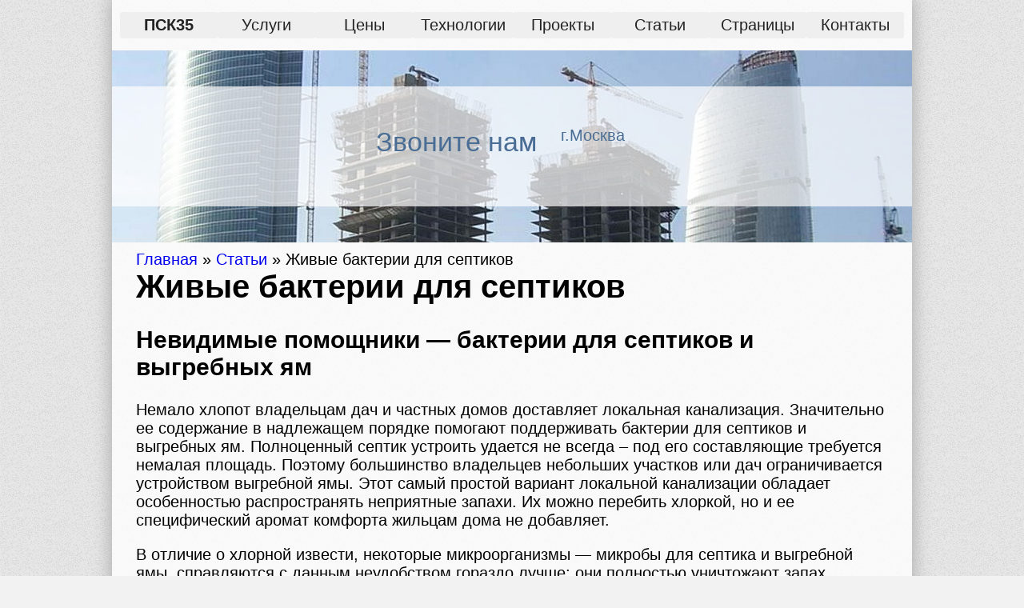

--- FILE ---
content_type: text/html; charset=utf-8
request_url: https://psk35.ru/stati/zhivye-bakterii-dlya-septikov.html
body_size: 23810
content:
<!DOCTYPE html>
<html lang="ru">

<head>
    <meta charset="utf-8">
    <meta name="viewport" content="width=device-width, initial-scale=1, shrink-to-fit=no">
    <title>Живые бактерии для септиков, статья | ПСК35</title>

    <meta name="description" content="Живые бактерии для септиков">
    <meta name="keywords" content="бактерии,септиков,живые">

    <link rel="stylesheet" href="/assets/css/style.css">
    <link rel="icon" href="/favicon.ico" type="image/x-icon">

    
    <link rel="canonical" href="https://psk35.ru/stati/zhivye-bakterii-dlya-septikov.html"/>



</head>

<body>

<main>
    <div class="main_content">
        <header class="header">
    <div id="menu">
        <a class="button" href="/">
            <h1>ПСК35</h1></a>
        <a class="button" href="/uslugi.html">Услуги</a>
        <a class="button" href="/price.html">Цены</a>
        <a class="button" href="/technology.html">Технологии</a>
        <a class="button" href="/realizovannyie-proektyi.html">Проекты</a>
        <a class="button" href="/stati">Статьи</a>
        <a class="button" href="/pages">Страницы</a>
        <a class="button" href="/contact.html">Контакты</a>


    </div>

    <div class="header_img">
        <div class="white_background">
            <div id="logo">
                <a href="/">
                </a>
            </div>

            <div id="header_contact">
                <div id="call">
                    <div>
                    </div>

                    <div>
                        <span>Звоните нам</span>
                    </div>
                  

                </div>
                <div id="address">
                    <div id="adr_img">
                    </div>
                    <div id="adr_text">г.Москва</div>
                </div>

                <div id="share_down">
                    <!--TODO share buttons ??-->
                </div>
            </div>
        </div>
    </div>

</header>
        



<style>
    .banner {
        margin: 20px 0;
        padding: 15px;
        border-radius: 8px;
        display: flex;
        align-items: center;
        color: #fff;
        flex-direction: column;
        text-align: center;
    }

    .banner .head-flex {
        display: flex;
        flex-wrap: wrap;
        gap: 10px;
        align-items: flex-end;
    }

    .banner img {
        width: 70px;
        height: 70px;
        margin-bottom: 10px;
    }

    .banner a {
        color: #006cff;
        background-color: white;
        text-decoration: none;
        font-weight: bold;
        border: 1px solid #d6d7ff;
        padding: 10px 30px;
        border-radius: 5px;
        box-shadow: 0 10px 10px -7px black;
    }

    .banner5 {
        background-color: #F39C12;
        padding: 30px;
    }

    .banner7 {
        background-color: #3498DB;
        border: 2px solid #fff;
        border-radius: 10px;
    }
</style>

<div class="posts content">
    <div class="inner_content">
        <div class="breadcrumb">
            <a href="/" title="">Главная</a>
            <span>»</span>
            <a title="Статьи" href="/stati">Статьи</a>
            <span>»</span>
            <span>Живые бактерии для септиков</span>
        </div>




        <h1>Живые бактерии для септиков</h1>

        <div id="yandex_rtb_R-A-6839050-1"></div>

        <article>
            <h2>Невидимые помощники — бактерии для септиков и выгребных ям</h2>
<p>Немало хлопот владельцам дач и частных домов доставляет локальная канализация. Значительно ее содержание в надлежащем порядке помогают поддерживать бактерии для септиков и выгребных ям. Полноценный септик устроить удается не всегда – под его составляющие требуется немалая площадь. Поэтому большинство владельцев небольших участков или дач ограничивается устройством выгребной ямы. Этот самый простой вариант локальной канализации обладает особенностью распространять неприятные запахи. Их можно перебить хлоркой, но и ее специфический аромат комфорта жильцам дома не добавляет.</p><p>В отличие о хлорной извести, некоторые микроорганизмы — микробы для септика и выгребной ямы, справляются с данным неудобством гораздо лучше: они полностью уничтожают запах фекалий.</p>
<h3>Как работают бактерии</h3>
<p>В септиках и выгребных ямах всегда присутствуют живые микроорганизмы, под воздействием которых происходит разложение отходов. Однако этот процесс протекает настолько медленно, что эффект от их деятельности ждать приходится достаточно долгое время. Дополнительно внесенные микробы для выгребной ямы во много раз увеличивают скорость очистки.</p><p>Живые бактерии для канализации выращиваются в специальных лабораториях. Они безвредны для человеческого организма. Питаются эти микроорганизмы отходами нашей жизнедеятельности: пищевыми отходами, фекалиями. Бумага, мыльный раствор, жировые отложения тоже им по вкусу. В результате работы бактерий происходит расщепление органики на простые вещества:</p><ul><li>углекислый газ;</li><li>воду;</li><li>нитраты и т.д.</li></ul><p>Содержимое ямы превращается в мутную водичку, не имеющую никакого запаха. При этом остаются нетронутыми основные материалы, задействованные в строительстве выгребной ямы – бетон, дерево или пластик.</p><p>Одним из главных условий жизнеспособности бактерий является достаточное содержание воды в септике или выгребной яме. Если, например, туалет только что построен, или из септика произведена откачка содержимого, запускать микробов не имеет смысла – они там не выживут. Помочь в таком случае может заливка в яму нескольких ведер воды.</p><p>Важно: Температура, при которой живут бактерии для септика, составляет +4 — +45 градусов.</p>
<h3>Преимущества биологической очистки</h3>
<p>Живые бактерии для выгребных ям практически уничтожают неприятный запах. Помимо этого, существует еще ряд положительных моментов при использовании микроорганизмов:</p> Живые бактерии для чистки септика и выгребной ямы Биофорс (Bioforce) <ul><li>уменьшение объемов канализационных отходов;</li><li>сокращение количества откачек содержимого септиков и выгребных ям;</li><li>восстановление колоний полезных бактерий;</li><li>разжижение отходов и их обеззараживание.</li></ul><p>Еще одним немаловажным преимуществом применения биологических организмов для очистки выгребной ямы бактериями является их безопасность для организма человека и окружающей среды.</p><p>Варианты того, как очистить выгребную яму, представлены в нашей отдельной статье.</p><p>Особенности погружных фекальных насосов описаны здесь. Виды, популярные модели, нюансы установки.</p>
<h3>Виды бактерий</h3>
<p>Бактерии для сливных ям делятся на два вида:</p>
<h5>Аэробные бактерии для септика и выгребной ямы</h5>
<p>К данному виду относятся микроорганизмы, для жизнедеятельности которых необходим кислород. Для создания оптимальных условий в септик приходится подавать воздух при помощи компрессора.</p><p>Аэробные микробы разлагают взвешенные органические частицы. Процесс сопровождается смешением стоков с воздушными пузырьками. Аэробные бактерии для септика располагаются на специальных щитах, изготовленных из ворсистой ткани. Такой прием защищает их от смывания сильным водяным потоком.</p>Система аэрации септика <p>В результате работы кислородолюбивых микроорганизмов на дне септика или сливной ямы образуется вода и небольшое количество твердого осадка. Его можно удалить вручную без привлечения спецтехники. Воды можно без дополнительной фильтрации сбрасывать в канавы или дренажные колодцы – они абсолютно безвредны. Твердая фракция используется в качестве садового удобрения.</p>
<h5>Анаэробные микробы для септика</h5>
<p>Анаэробные бактерии живут и трудятся без поступления кислорода. Отходы, скопившиеся в септике, под воздействием микробов перегнивают. Часть их опускается на дно резервуара, где и разлагаются. Другая часть превращается в воду, очищенную бактериями.</p><p>Септики, в которых используют микроорганизмы данного типа, тоже носят название анаэробных. Надо сказать, что такой способ очистки — не лучший вариант по сравнению с аэробным. К основным его недостаткам относятся:</p><ul><li>необходимость привлечения ассенизаторских машин для удаления твердых осадков;</li><li>обязательная утилизация полученных твердых фракций – в качестве удобрения его использовать нельзя по причине возможного содержания в нем возбудителей опасных для человека заболеваний.</li></ul><p>Кроме того, процесс брожения отходов сопровождается неприятным «ароматом».</p><p>Вода, очищенная бактериями, подлежит дополнительной очистке – без этого ее сбрасывать в дренажную систему нельзя. Доведение сточных вод до допустимых норм происходит в дренажном колодце или на фильтрационных полях. И в том и другом случае роль фильтра обычно играет песчано-гравийная засыпка. Смесь содержит почвенные бактерии, так что процесс фильтрации можно смело назвать аэробным.</p>Бактерии для септика своими руками нужно применять строго согласно инструкции — обычно порошковые средства предварительно разводят в воде и настаивают <p>Усилить качество очистки стоков можно при помощи комбинации двух видов бактерий. Такой способ очистки возможен лишь в многокамерных (не менее двух) септиках. Анаэробные и аэробные бактерии помещаются в отдельные камеры. В результате эффективность очистки стоков значительно повышается.</p><p>Живые бактерии для септика требуют его постоянной работы: всего несколько дней простоя (две недели максимум) их погубит без надежды на восстановление. Следовательно, на загородных участках, изредка посещаемых, запускать микробов в очистные сооружения абсолютно бесполезно.</p>
<h3>Популярные средства</h3>
<p>В продаже имеется множество биологических препаратов, предназначенных для чистки выгребных ям и септиков. Однако далеко не все они дают хороший эффект. Пользователи выделяют несколько марок, надежность которых подтверждена практикой.</p>
<h5>Доктор Робик</h5>
Бактерии для септика и выгребной ямы Доктор Робик — одно из самых популярных средств для частной канализации <p>Данная смесь применяется многими владельцами частных домов для чистки туалетов (дворовых) и выгребных ям. Бактериям, входящим в ее состав, легко удается переработать жиры, фенолы и прочие вещества сложных и тяжелых составов. Доктор Робик безвреден для человека, он не снижает срока службы канализационных труб. В выгребную яму средство можно отправить через унитаз: его просто высыпают в чашу и несколько раз сливают воду из бачка. На пятикубовую выгребную яму достаточно одного пакета ROEBIC.</p>
<h5>САНЭКС</h5>
<p>Довольно эффективное средство. Продается в виде порошка коричневато-оранжевого цвета с легким запахом хлебных дрожжей. В основе САНЭКСа содержатся специальные ферменты, способные разложить не только фекалии, но и более сложные материалы:</p><ul><li>бумагу;</li><li>волокна органического характера;</li><li>крахмалы;</li><li>жиры.</li></ul><p>В процессе работы САНЭКС превращает в воду все содержимое выгребной ямы. Образовавшаяся жидкость нейтральна, никакой опасности для человека в себе не несет. Ее можно использовать для полива грядок и клумб, а также сбрасывать в водоемы без дополнительной фильтрации.</p>
<h5>МИКРОПАН</h5>
<p>МИКРОПАН – продукт новых технологий. Входящие в его состав ферменты и микроорганизмы не наносят вреда ни человеку, ни растениям, ни животным.</p><p>Данный препарат имеет две модификации:</p><ul><li>МИКРОПАН – выгребная яма;</li><li>МИКРОПАН – туалет-ведро.</li></ul><p>Первая модификация может использоваться на дачных участках, оборудованных выгребной ямой. Вторая – для туалетов небольшого объема.</p><p>МИКРОПАН быстро устраняет неприятные запахи и уничтожает патогенных микробов. Фекалии и бумагу он превращает в воду и минеральный осадок. Твердую составляющую можно использовать в качестве удобрения, жидкую – для полива растений.</p>
<h5>АТМОСБИО</h5>
Биоактиватор Атмосбио <p>Препарат французского производства применяется для чистки выгребных ям и туалетов. Поставляется в виде набора на 12 или 24 дозы. Одной дозы хватает на одну неделю переработки отходов от семьи, состоящей из двух-трех человек. Действует быстро, с хорошо выраженным эффектом. Под воздействием АТМОСБИО разжижается донный осадок, заметно уменьшается количество твердой фракции нечистот.</p><p>В отдельной статье представлены чертежи дачного туалета с размерами для его самостоятельного строительства.</p>
<h3>Советы по использованию</h3>
<p>В первую очередь надо определить, какие бактерии лучше для септика, а какие – для выгребной ямы и туалета, поскольку конечный результат деятельности различных средств существенно отличается. В септик лучше запускать микроорганизмы, максимально снижающие объем твердых осадков. Таким образом можно свести к минимуму количество вызовов ассенизаторной машины.</p><p>В дачные туалеты, сделанные по типу выгребной ямы, лучше добавлять бактерии в таблетках, превращающие отходы в безопасную воду и осадок, пригодный для использования в качестве удобрения.</p><p>Для нормальной работы биопрепаратов следует придерживаться некоторых правил:</p><ul><li>регулярно пользуйтесь канализацией, не допуская ее длительных простоев;</li><li>следите за уровнем воды в выгребной яме: при необходимости, доливайте ее – при недостатке жидкости микробы погибнут. Оптимальный уровень воды – на пару сантиметров выше твердых отходов;</li><li>откажитесь от использования стиральных порошков и хлорсодержащих чистящих средств: они губительно действуют на микроорганизмы. Если выполнение данного правила для вас невозможно, приобретайте специальные биопрепараты, содержащие колонии микроорганизмов, устойчивых к воздействию агрессивных химических средств;</li><li>перед внесением в рабочую среду приготовьте препарат, строго соблюдая инструкцию производителя.</li></ul><p>При первом запуске биологической очистки локальной канализации используют средство с пометкой “Start”. Они разработаны специально для обеспечения быстрого роста колоний микроорганизмов. Это поможет наладить нормальную работу канализации в кратчайшие сроки. Таким же образом следует поступать при восстановлении работы септиков после длительного простоя.</p><p>В нашей статье «Бактерии для туалета на даче» вы найдете обзор популярных средств и отзывы о них.</p><p>Зачем нужен обратный клапан для канализации вы узнаете из этого материала.</p><p>А про воздушный канализационный клапан есть информация на этой странице</p>
<h3>Отзывы</h3>
<p>Если выбираете лучшие бактерии для септиков и выгребных ям — отзывы покупателей вам в этом помогут. Вот некоторые из них:</p><p>«Без специальных бактерий конечно можно обойтись, и к сожалению многие так и делают, но на своём опыте могу сказать, что тем самым люди просто усложняют себе жизнь и загрязняют природу. Лично я и моя семья, постоянно используем разные биоактиваторы, сейчас например, это Биофорс, пока что он неплохо справляется с очисткой нашего септика, хорошо перерабатывает органические отложения, бытовые отходы и устраняет запах, единственный минус средства — его цена, но она полностью соответствует качеству…»</p><p>Людмила, Тверь</p><p>«Для меня долго оставалось загадкой, зачем вообще нужны бактерии для септиков и что они в итоге дают… но, по совету знакомых, приобрел на пробу… Результат почувствовался почти сразу — почти исчез неприятный запах, который преследует любую выгребную яму или септик. Оказывается, эти бактерии питаются органическими отходами, как бы пропуская их через себя, в итоге образуется илистая масса, но уже в меньшем количестве и без гнетущего запаха, знакомого многим. Есть у этого варианта и минусы… Например, для полноценного размножения этих бактерий необходима влажная среда, так что в яму пришлось добавлять воду. А в целом, мне этот метод очистки пришелся по душе — недорого и реально эффективно!»</p><p>Александр, Тульская область</p><p>«Мы живем в частном доме и во дворе есть уличный туалет с выгребной ямой без городской канализации. Вызывать ассенизаторскую машину часто довольно сложно, поэтому пользуемся бактериями для выгребных ям. Используем «Доктор Робик». 1 пакетика достаточно на 3000 литров, уже через неделю запах стал намного меньше. К тому же, мы ямой пользуемся и зимой, и летом, поэтому «Доктор Робик 409» у нас всегда. В конце лета добавляем «Доктор Робик 509″, для того, чтобы бороться с илистостью. Еще у него есть одно большое преимущество — он не разъедает и сами канализационные трубы, и их соединения. Кто живет в частном доме, тот оценит»</p><p>Сергей, Ростов-на-Дону</p>
<h2>Все о живых бактериях для септиков и выгребных ям: виды, формы выпуска, правила использования</h2>
<p>Среди владельцев частных домов и дач большой популярностью пользуются бактерии для септиков, а также выгребных ям. Данные препараты безопасны для человека, экологически чистые и упрощают работу по очистке канализации. Чтобы достигнуть максимальной эффективности, надо лишь правильно подобрать средство и использовать его по инструкции.</p>
<h3>Форма выпуска препаратов</h3>
<p>Препараты, содержащие бактерии для септиков и выгребных ям, производят в разных формах. Чтобы знать, какие из них лучше выбрать для частного дома, надо понять, как они работают. Ведь каждый препарат отличается по составу, что влияет на частоту их использования. Разные живые бактерии способны жить в определенной среде, поэтому, например, препарат для выгребных ям из бетонных колец не подойдет для использования в септике.</p>
<h4>Порошковые препараты</h4>
<p>Сухие порошки для выгребных ям в своем составе содержат ферменты и живые микроорганизмы. Благодаря расфасовке по упаковкам разной емкости, порошок удобен для использования дома. Можно всегда подобрать необходимое количество препарата для определенного объема выгребных ям или рабочих камер септика.</p><p>Порошковые препараты обладают своими особенностями:</p><ul><li>в составе порошка находятся анаэробные бактерии. Их искусственно выращивают в лабораториях и после специальной обработки доводят до исходного состояния, которое можно наблюдать внутри упаковки. Многие из выращенных микроорганизмов живут в естественных природных условиях и являются безопасными для человека;</li><li>подобные препараты для выгребных ям из бетонных колец могут продаваться гранулированными. Такое изменение внешнего вида не влияет на жизнедеятельность и работоспособность микроорганизмов;</li><li>находясь в спящем состоянии среди сухой смеси, живые бактерии ожидают своей активации. Достаточно развести смесь теплой водой и поместить в благоприятную среду, и микроорганизмы возобновят свою жизнедеятельность.</li></ul><p>Инструкция пользования порошками проста и одинакова для препаратов от разных производителей. Небольшое отличие может заключаться в количестве теплой воды, используемой для активации микроорганизмов.</p><p>Правило пользования можно рассмотреть на примере порошкового препарата «Санэкс». Он является самым популярным средством для очистки выгребных ям из бетонных колец. Порошок просто разводят теплой водой, оставляя настаиваться 20 минут. За это время происходит активация бактерий. Жидкость тщательно размешивают и выливают в канализацию или яму.</p><p>Перед использованием препарат необходимо развести в теплой воде</p>
<h4>Жидкие препараты</h4>
<p>Растворы, продаваемые в емкостях различного объема, отличаются высокой концентрацией. Препарат содержит анаэробные бактерии, которые легко перерабатывают большинство видов загрязнений. Жидкие растворы отличаются тем, что микроорганизмы практически уже активированы и после заселения их в благоприятную среду они сразу работают. Бактерии разлагают продукты жизнедеятельности человека на воду и углерод.</p><p>Основное преимущество жидкостей от сухих аналогов заключается в малом объеме, необходимом для переработки большого количества нечистот. Если взять средние показатели, то 1 л препарата справится с 2 тыс. л нечистот. Еще популярность препарата обусловлена простотой использования. Жидкость в определенных количествах просто выливают внутрь выгребных ям или канализацию.</p>
<h4>Таблетки</h4>
<p>Практичная форма препаратов производится таблетками, что удобно использовать для выгребных ям из бетонных колец частного дома. Содержащиеся в них бактерии не требуют предварительной активации. Они начинают развиваться и работать сразу после погружения таблетки внутрь ямы с нечистотами. Главное, соблюдать рекомендованное производителем количество.</p><p>Таблетки убивают неприятный запах канализации, растворяют твердые отложения на дне выгребных ям и помогают очищать стоки. Еще один плюс использования таблетированных препаратов заключается в уменьшении периодичности углубления дна выгребных ям из бетонных колец.</p><p>Кроме формы таблетки, препараты могут производиться кассетами или пакетами, быстро растворяющимися при погружении внутрь нечистот. Но независимо от формы, основными составляющими являются анаэробные микроорганизмы. Они прекрасно развиваются в среде, не содержащей кислоты, без принудительного нагнетания компрессором кислорода.</p><p>Существуют таблетки, содержащие аэробные бактерии. Они предназначены для автономных очистных станций. Такие препараты очень эффективны, но ограничены в использовании. Их нельзя применять для обычных выгребных ям из бетонных колец из-за отсутствия специального оборудования, нагнетающего воздух. Без принудительного добавления кислорода бактерии просто погибнут. Не будут жить аэробные микроорганизмы даже в накопительных септиках. Только станции очистки могут обеспечить им оптимальные условия жизнедеятельности, но такое оборудование для частного дома не используется.</p><p>Перед тем как выбрать таблетки для частного дома, надо изучить инструкцию или узнать у продавца, какие лучше подойдут для определенной конструкции выгребных ям.</p>
<h3>Виды бактерий, входящих в состав препаратов</h3>
<p>Средства, перерабатывающие отходы, будь то жидкие или сухие, содержат микроорганизмы. Если, точнее, то это аэробные или анаэробные бактерии. В зависимости от назначения средства, они входят в состав по отдельности или комплексно.</p>
<h4> Аэробные бактерии</h4>
<p>Чтобы аэробные бактерии перерабатывали отходы, им надо обеспечить особые условия обитания. Основным требованием является наличие кислорода, служащего катализатором процесса на всем протяжении переработки нечистот. По сравнению с другими видами, аэробные микроорганизмы, когда перерабатывают отходы, отличаются следующими достоинствами:</p><ul><li>во время переработки отсутствует выделение метана. Следствием этого является отсутствие неприятных запахов возле септика;</li><li>аэробные бактерии в процессе жизнедеятельности выделяют большое количество углекислоты и тепла;</li><li>отходы очищаются практически до чистой воды, которую безопасно можно использовать для полива растений;</li><li>после себя аэробные микроорганизмы оставляют минимальное количество твердых отложений, что уменьшает частоту очистки камер септика;</li><li>оставшиеся твердые отходы после переработки можно использовать как органические удобрения.</li></ul><p>Время переработки нечистот зависит от количества подаваемого кислорода. Чем его больше, тем быстрее отходы превратятся в чистую воду. Чтобы аэробные микроорганизмы вовремя справлялись со своей задачей, септики комплектуют компрессорами. Периодическое нагнетание кислорода позволяет быстрее освободить камеры септика от нечистот. Лучшей установкой для использования таких препаратов является септик «Топас». Добавка аэробных бактерий в септик обеспечит стабильную работу канализации.</p>
<h4>Анаэробные бактерии</h4>
<p>Самыми неприхотливыми являются анаэробные бактерии. Они не требуют принудительного нагнетания кислорода, что с успехом позволяет их заселять в уличные туалеты и внутрь выгребных ям из бетонных колец. Простота использования подобных препаратов принесла им популярность и спрос обладателей частных домов. Весь процесс разложения основан на отложении твердых отходов, сверху которых находится чистая жидкость. Твердый осадок на дне выгребных ям из бетонных колец со временем перегнивает.</p><p>Так выглядят анаэробные микроорганизмы при увеличении</p><p>Несмотря на все достоинства, анаэробные микроорганизмы имеют некоторые недостатки:</p><ul><li>малый процент переработки твердых частиц. На дне выгребных ям из бетонных колец остается много неразложившихся осадков;</li><li>переработанные жидкие и твердые отходы нельзя использовать для удобрения;</li><li>выделение метана сопровождается неприятным запахом;</li><li>для откачки жидкости приходится привлекать ассенизаторскую машину. Причем откачка выгребных ям из бетонных колец происходит только на 2/3 от всего объема.</li></ul><p>Можно добавлять анаэробные бактерии в септики. Например, если во дворе частного дома установлена подобная конструкция из бетонных колец, то данный препарат будет работать. Только очищенная жидкость после выхода из последней камеры требует доочистки через дренажный слой, состоящий из песка и гравия. Из производимых агрегатов под такие препараты лучшим выбором для частного дома будет септик «Танк».</p>
<h4>Комбинированные препараты</h4>
<p>Эффективными препаратам для переработки нечистот являются биоактиваторы. В их составе содержится комплекс подобранных бактерий. После заселения внутрь септиков или выгребных ям из бетонных колец микроорганизмы начинают работать через два часа. Оптимальным условием для функционирования биоактиватора является определенное количество воды. Каждый вид средства отличается комплектацией живых бактерий. Чтобы они действовали, необходимо строго придерживаться инструкции производителя.</p><p>Биоактиваторы 100% перерабатывают отходы, но они боятся хлора, который часто встречается в составе чистящих порошков. Если без них никак не обойтись, надо использовать специальный комплекс бактерий, устойчивых к химии.</p><p>Достоинством биоактиваторов является минимальное время, необходимое для полной очистки септиков или выгребных ям из бетонных колец. Это связано с тем, что каждый вид живых микроорганизмов занимается своим делом:</p><ul><li>анаэробные микроорганизмы перерабатывают твердые отходы в жидкость;</li><li>аэробные бактерии фильтруют жидкость;</li><li>оставшиеся твердые частицы повторно перерабатываются анаэробными бактериями.</li></ul><p>Многие септики, работающие по такой схеме, востребованы. Их часто устанавливают для частного дома. Если использовать бактерии для септиков со специальным оборудованием, то откачивать стоки придется очень редко.</p>
<h3>Правила пользования препаратами</h3>
<p>Содержащиеся внутри препаратов живые организмы очень прихотливы и требуют создания им оптимальных условий размножения. Если средство для канализации изготовлено порошком, то его часть спускают через унитаз, а через полчаса остатки засыпают внутрь септика. Некоторые жидкие препараты предварительно разводят в большом количестве воды, а затем заселяют аналогичным образом.</p><p>При использовании препаратов кроме инструкции надо соблюдать три основных правила:</p><ol><li>Заселенный через унитаз препарат должен воздействовать на канализационный трубопровод не меньше четырех часов. В этот период пользоваться унитазом нельзя.</li><li>Жидкие препараты помещают только в стоки. Если отходы твердые, необходимо налить несколько ведер воды, чтобы она их полностью покрыла.</li><li>При использовании анаэробных бактерий яму закрывают крышкой, и полностью открывают, если заселяются аэробные бактерии.</li></ol><p>Чтобы ориентироваться, какие лучше выбрать препараты для частного дома, надо воспользоваться следующими советами:</p><ul><li>препараты для септиков лучше выбрать те, которые оставят после себя минимум твердых отложений. Это уменьшит периодичность очистки камер;</li><li>для уличных туалетов и выгребных ям из бетонных колец, расположенных на дворе частного дома, лучше использовать специально предназначенные таблетки. Они переработают бумагу и нечистоты в органическое удобрение, которое можно использовать на огороде.</li></ul><p>Следуя этим правилам и советам, можно сделать правильный выбор препарата под определенное устройство канализации.</p><p>Если бактерии для септиков или выгребных ям из бетонных колец были выбраны правильно, и соблюдалась инструкция производителя, канализация во дворе частного дома будет работать исправно долгие годы.</p><p><iframe src="https://www.youtube.com/embed/SnjqD-noLB8"></iframe></p>
<h2>Бактерии для септиков и выгребных ям.</h2>
<p>Хорошо разбираться в вопросе о том, какие бактерии для септиков и выгребных ям лучше всего использовать, необходимо многим владельцам загородных домов, не подключенных к системе централизованной канализации. Для них острейшей проблемой является утилизация канализационных стоков, отходов пищи, воды, загрязненной мыльными растворами и т. д.</p><p>Утилизировать стоки можно и прибегая к регулярной помощи ассенизаторской машины, но такой вариант довольно затратный и малопривлекательный: о том, что на соседском участке очищали выгребную яму, узнают все жители близлежащих домов по характерному амбре.</p><p>Применение биологически активных препаратов избавит от всех этих неприятностей и позволит цивилизованно и абсолютно безопасно для человека и природы утилизировать стоки. Их использование не представляет сложности, но следует обязательно учитывать характер сточных вод, тип очистительного сооружения и правильно подбирать нужный состав, тем более что рынок предлагает их большое разнообразие.</p><p>По данной теме есть похожая статья - Обзор септиков и автономной канализации Топас.</p>
<h3>Для чего нужны препараты для септиков и выгребных ям?</h3>
<p>Канализационные стоки по своему составу являются органикой, для разложения которой требуется активная работа бактерий. В случае если не использовать специальные препараты, то процесс все равно будет происходить, но значительно медленнее.Применение искусственно выращенных бактерий позволяет не только ускорить этот процесс, но и контролировать его и управлять им.</p><p>При выборе состава важно учитывать, что канализационные стоки могут содержать определенное количество химических соединений, которые могут быть опасны для живых организмов. Поэтому важно правильно выбрать препарат, содержащий живые бактерии, изначально находящиеся в спящем состоянии, для роста, размножения и работы которых нужны определенные условия.</p><p>Таким образом, выбор состава для выгребной ямы и септика будет разным: в первом случае биобактерии способствуют разложению фекалий в компост, который можно безопасно использовать для дачного участка. Септик, как сооружение, предназначенное для утилизации стоков, имеющих различное происхождение, нуждается в использовании бактерий устойчивых к следам бытовой химии от работы стиральной или посудомоечной машины.</p><p>Некоторым владельцам дачных участков с уличными туалетами или выгребными ямами кажется расточительством использование специальных биологически активных препаратов, уповая на традиционную и «всемогущую» хлорку, но это не совсем так.</p><p>Применение последней хоть и позволяет избавиться от характерного запаха и выполняет функцию обеззараживателя, но имеет негативное влияние на здоровье человека как прямо, так и опосредованно из-за загрязнения прилегающей территории.</p>
<h4>Основное назначение и причины использования биопрепаратов</h4>
<p>Препараты, содержащие живые бактерии для септика или выгребных ям, решают одновременно несколько задач:</p><ul><li>помогают избавиться от неприятных запахов, причиной появления которых является процесс разложения органики;</li><li>способствуют очистке стоков;</li><li>ускоряют разложение и переработку твердых осадков, таким образом уменьшая их количество, а, соответственно, необходимость в проведении очистительных мероприятий;</li><li>позволяют содержать в чистоте канализационную систему – многие препараты могут вноситься не только напрямую в септик, но и через слив унитаза.</li></ul>
<h5>Отзыв о работе бактерий. Видео:</h5>
<h3>Разнообразие препаратов биологической очистки для выгребных ям и септиков</h3>
<p>Биопрепараты для выгребных ям и септиков отличаются не только составом, но и формой. Они выпускаются:</p><ul><li>концентрированным раствором, готовым к применению;</li><li>в порошкообразном или гранулированном виде;</li><li>в таблетированной форме.</li></ul><p>По эффективности особой разницы между ними нет, но некоторые отличия при использовании имеются. Готовые жидкие растворы можно сразу заливать в септик или яму.Порошки сначала разводятся водой и выдерживаются некоторое время в определенных условиях (информация об использовании конкретного препарата содержится в инструкции к нему). Только после этого заносятся в утилизационную конструкцию.</p><p>Большинство таблетированных препаратов предназначено для применения в выгребных ямах, особенно в тех случаях, когда содержимое планируется переработать в компост.</p><p>Хотя имеются средства в таблетках, предназначенные специально для септиков. Но независимо от формы препарата принцип работы бактерий одинаков и сводится к химической реакции, в результате которой стоки расщепляются на воду, углекислый газ и твердый осадок (ил), в состав которого могут входить нитраты и другие неорганические химические соединения и вещества.</p><p>Современный рынок предлагает большой выбор препаратов, отличающихся как ценой и эффективностью, так и сферой использования. Среди популярных средств для выгребных ям на даче можно назвать продукцию польского производителя «Санекс».</p><p>Для утилизации стоков в загородном доме можно приобрести препарат «Доктор Робик», представленный несколькими сериями, имеющими специальное назначение, в том числе с учетом характера стоков. Пользуются популярностью также и другие виды препаратов, обладающих высокой эффективностью: отечественное средство «МикрозимСептиТрит», французские препараты «Биосепт» и «Атмосбио» и другие.</p>
<h3>Как правильно выбрать средство для септиков и выгребных ям?</h3>
<p>Рынок биопрепаратов для септиков и выгребных ям достаточно большой и разнообразный, но ошибка в выборе исключена, если придерживаться некоторых правил:</p><ul><li>вид активных бактерий – от этого параметра зависит, насколько эффективно средство будет справляться с поставленными задачами. Список входящих в состав бактерий, а также загрязнения, на которые они воздействуют, указывается на упаковке;</li><li>степень концентрации биобактерий – этот критерий определяет, как часто потребуется повторное использование средства, а также скорость и эффективность разложения органики;</li><li>обязательно следует обращать внимание и на такой параметр, как расчетный объем: нельзя допускать ни переизбытка бактерий, ни их недостатка. В первом случае они могут стать пищей друг для друга, а во втором, из-за малочисленности, не способны будут сформировать колонию, а, следовательно, погибнут;</li><li>нельзя использовать препарат с истекшим сроком годности, так как наличие в нем живых и работоспособных бактерий практически равно нулю.</li></ul>Важно учитывать и такой параметр, как сухой остаток, который обязательно указывается на упаковке. Он является продуктом деятельности бактерий и чем ниже его процент, тем эффективность средства выше.<p>При первичном использовании препарата нужно выбирать так называемые стартовые составы, использование которых позволит стимулировать образование и развитие первичных колоний микроорганизмов.</p>
<h5>Бактерии для септика. Аэробные и анаэробные бактерии. Видео:</h5>
<h3>Виды бактерий</h3>
<p>Для изготовления препаратов для септиков и выгребных ям используются всего два вида бактерий: анаэробные, для жизнедеятельности которых не требуется воздух, и аэробные – этим, напротив, кислород жизненно необходим.</p><p>В большинстве средств присутствует один из этих видов, но существуют и комбинированные препараты – биоактиваторы, в которых дополнительно входит и комплекс ферментов. Кроме воздействия на органику, они справляются с утилизацией и переработкой химических соединений, жиров, твердых бумажных или тканевых частиц.</p><p>Так как для работы анаэробных бактерий не требуется кислород – они идеальный вариант для септика. В выгребной яме создать необходимые для них условия не получится. Принцип, по которому работают анаэробные бактерии для септика, основан на процессе гниения стоков, в результате которого они осветляются.</p><p>Твердые частицы при этом выпадают в илистый осадок, который периодически удаляется из камеры септика с соблюдением мер предосторожности, так как в процессе гниения в закрытой емкости происходит интенсивное формирование метана.</p><p>Использование этого вида бактерий позволяет очистить стоки на 50-70%, поэтому дальнейшая очистка происходит при активном использовании кислорода, но особо эффективно этот процесс протекает при использовании аэробных бактерий – в некоторых случаях даже целесообразно использовать принудительный метод нагнетания кислорода. В септиках с этой целью устанавливаются компрессоры.</p><p>Во время работы анаэробные бактерии для септика являются причиной образования углекислого газа с большим выделением тепла. Если препарат используется для выгребных ям, то в результате образуется компост, который вполне можно использовать в качестве удобрения.</p><p>Дренажный пластиковый колодец своими руками. - здесь больше полезной информации.</p>
<h3>Особенности применения биологически активных препаратов для септиков и выгребных ям</h3>
<p>Используя биологические средства для очистки стоков, следует учитывать, что бактерии активны только при определенных условиях:</p><ul><li>температура воздуха должна быть не ниже 4-5 °C, верхний предел не столь важен, но оптимально, если он не будет выше 30 °C;</li><li>для жизнедеятельности бактерий требуется постоянное поступление свежих стоков: при ограниченном их количестве или полном отсутствии, например, в зимний период, они погибают;</li><li>так как для работы бактерий требуется влага, то следует исключать ситуации пересыхания выгребной ямы – в некоторых случаях рекомендуется увлажнение. Для септика это условие менее актуально, но только при постоянном поступлении свежих стоков;</li><li>наличие химических соединений в стоках также является пагубным для живых культур.</li></ul><p>Если в стоки попадают моющие средства, то рекомендуется использовать биоактиваторы – в этом случае бытовая химия для септика не представляет опасности.</p><p>Вас заинтересует эта статья - Обзор септиков и автономной канализации Топас.</p><p>Кроме того, следует учитывать, что при попадании в стоки хлора, лекарственных препаратов колонии бактерий могут погибнуть, поэтому следует исключать такие ситуации.</p><p>Кроме того, препараты не способны растворить пластмассу, металл и другие твердые бытовые отходы, поэтому их не следует сбрасывать в выгребную яму. Опасность может подстерегать при использовании систем водоочистки, например, промывочные воды с марганцем могут очень быстро уничтожить все колонии.</p><p>Чтобы избежать таких неприятностей, нужно выбирать средства, содержащие бактерии для септика, не боящиеся химии, а лучше всего при установке очистительного сооружения учитывать рекомендации производителя и использовать те препараты, которые будут наиболее эффективны как с учетом особенностей конструкции и количества камер, так и характера поступающих для очистки стоков.</p><p>Если бактерии погибли или их активность замедлилась, то требуется вести новую порцию препарата. Нередко выгребная яма или септик используются только в летний сезон, в этом случае следует быть готовым к тому, чтобы каждый год заселять его новыми бактериями.</p>
<h2>Бактерии для септика: принцип действия, инструкция по применению</h2>
<p>Для нормального функционирования канализационных очистных сооружений периодически нужно пользоваться биологическими препаратами.</p><p>Содержание статьи:</p>
<h3>Что такое бактерии, принцип их действия</h3>
<p>Бактерии для септика представляют собой «сухую выжимку», в основе которой лежат компоненты натурального происхождения.</p><p>Если говорить проще, то в процессе изготовления препарата используются только природные материалы.</p><p>Сами по себе они поддаются абсолютному разложению и не выделяют токсических веществ.</p><p>В каждом септике имеются бактерии, «придуманные» природой, но иногда они не в состоянии переработать весь объем стоков.</p><p>Бактерии для септиков</p><p>Когда человек погружает бактерии в септик, в нем начинается переработка органических отложений, жиров и отходов, являющихся результатом человеческой жизнедеятельности.</p><p>Кроме активации процессов очистки, микроорганизмы способны устранять неприятные запахи.</p><p>Если говорить точнее, то применение данного средства очистки позволяет:</p><ul><li>удалить жировой налет со стенок емкости; <p>Устранение жирового налёта</p></li><li>разжижить осадок, который скапливается на дне септика или выгребной ямы; <p>Так бактерии устраняют налёт и отложения</p></li><li>устранить засоры различного характера.</li></ul>
<h3>Выбираем биопрепарат правильно — на что обратить внимание?</h3>
<p>Сразу же хочется отметить, что на сегодняшний день пока еще не придумано универсальное средство для очистки септиков и ям, поэтому не стоит «кидаться» на якобы инновационные предложения.</p><p>Выбирая биоактиватор для септиков, лучше всего купить продукцию известных и проверенных временем производителей.</p><p>Это своего рода гарантия того, что препарат прошел все этапы технологии производства и контроля качества.</p><p>Соответственно, он легко справится со своими главными задачами: ликвидирует запахи, обезопасит сточную воду, предотвратит загрязнение грунтовых и подземных вод.</p><p>Выбирайте проверенный препараты</p><p>Особенно важно при выборе учитывать не только ожидаемый результат, но и конструкцию септика, а также его производительность.</p><p>Дело в том, что если вы используете неправильный комплекс микробов, то он не просто будет бесполезным, но может и вовсе прекратить нормальную переработку отходов.</p><p>Именно поэтому всегда читайте на упаковке о целевом назначении и условиях жизнедеятельности микробов.</p><p>Самыми популярными производителями на сегодня являются Доктор Робик (не боится химикатов), БИО препарат «Вейст Трит» (способен противостоять нитратам и фосфатам), «Водограй», а также бактерии для септика Танк.</p><p>Биопрепарат «Вейст Трит»</p>
<h3>Принципы бактериологической очистки, анализ рынка</h3>
<p>Чтобы понять механизм работы, нужно разобраться в основных понятиях. Очистка септика бактериями может осуществляться аэробным и анаэробным способом.</p><p>В первом случае для нормального существования микроорганизмам требуется воздух, который должен вырабатываться с помощью специального компрессора.</p><p>Кроме этого еще необходимы текстильные щиты. Они должны быть покрыты тканью с мелким ворсом, где и закрепляются колонии бактерий.</p><p>Аэробный и анаэробный способы очистки бактериями</p><p>Что касается анаэробных микроорганизмов, то для их жизнедеятельности и работы воздух не требуется.</p><p>Здесь все намного проще, препарат просто добавляется в сточные воды, после чего в середине емкости и в осадке микроорганизмы размножаются.</p><p>Учитывая то, что современные септики имеют несколько отсеков, для каждого вида живых бактерий предназначаются отдельные емкости.</p><p>Сначала используются анаэробные микроорганизмы, способные расщепить твердые отходы, а потом уже в процесс включаются аэробные, посредством которых осуществляется доочистка и осветление стоков.</p><p>В завершении цикла очистки вы получаете воду, которую можно использовать для полива и др. технических нужд.</p><p>Так очищается вода в Вашем септике</p><p>Сейчас на рынке предложена продукция как отечественного, так и зарубежного производства, в том числе бактерии для септика, не боящиеся химии.</p><p>Стоит отметить, что импортные препараты более эффективные и качественные, но это не значит, что наши средства хуже.</p><p>Отдавать предпочтение лучше таким вариантам:</p><ol><li>Доктор Робик — в широком ассортименте можно подобрать идеальное сочетание микроорганизмов, каждый набор имеет индивидуальный номер. Например, комплекс 106А успешно справится с расщеплением жиров, бумаги, моющих веществ и т.д.; <p>Биологические бактерии «Доктор Робик»</p></li><li>Bioforce Septic Comfort — можно использовать на любом этапе эксплуатации септика, хватает на целый год. В условиях низких температур бактерии не погибают, но деактивируются; <p>Бактерии серии «Bioforce Septic Comfort»</p></li><li>Тамир — хорошо борется с неприятными запахами, с ростом количества бактерий в септике сроки обслуживания увеличиваются.</li></ol><p>Биологическая добавка для септиков «Тамир»</p>
<h3>Инструкция по применению</h3>
<p>Если вы используете анаэробный комплекс, то его можно засыпать (если это порошок) или заливать (если это жидкость, то предварительно разбавить в большом количестве воды) прямо в унитаз (или выгребную яму), после чего смыть водой и подождать 30 минут.</p><p>Так бактерии сразу попадут в соответствующую камеру септика. А вот аэробные виды требуют погружения именно в ту секцию, которая насыщается кислородом.</p><p>Так заливаются бактерии в септик</p>
<h3>Видео</h3>
<iframe src="https://www.youtube.com/embed/OItRoC34wzs"></iframe>
        </article>

        <div class="prevAndNext">
                <a class="button" href="/stati/kaminy-kirpichnye-foto.html">
                    <svg xmlns="http://www.w3.org/2000/svg"
                         width="48"
                         height="48"
                         viewBox="0 0 24 24"
                         style="fill: rgba(0, 0, 0, 1)">
                        <path
                            d="M5 3c-1.103 0-2 .897-2 2v14c0 1.103.897 2 2 2h14c1.103 0 2-.897 2-2V5c0-1.103-.897-2-2-2H5zm9.707 13.293-1.414 1.414L7.586 12l5.707-5.707 1.414 1.414L10.414 12l4.293 4.293z"></path>
                    </svg>
                    Камины кирпичные фото
                </a>

                <a class="button" href="/stati/podvesnoj-potolok-alyuminievyj-reechnyj.html">
                    Подвесной потолок алюминиевый реечный
                    <svg xmlns="http://www.w3.org/2000/svg"
                         width="48"
                         height="48"
                         viewBox="0 0 24 24"
                         style="fill: rgba(0, 0, 0, 1)">
                        <path
                            d="M3 5v14c0 1.103.897 2 2 2h14c1.103 0 2-.897 2-2V5c0-1.103-.897-2-2-2H5c-1.103 0-2 .897-2 2zm6.293 2.707 1.414-1.414L16.414 12l-5.707 5.707-1.414-1.414L13.586 12 9.293 7.707z"></path>
                    </svg>
                </a>

        </div>


        <div id="yandex_rtb_R-A-6839050-2"></div>

        <div class="tg-ad-bottom">


        </div>

        <hr>
        <h2 class="relpost">Полезные материалы по теме:</h2>
        <ul class="slideWrapper">

                <li>
                    <a title="Как правильно сделать насест для кур фото" href="/stati/kak-pravilno-sdelat-nasest-dlya-kur-foto.html">
                        <div class="ditto_katalog">
                            <div class="ditto_img">
                                    <img src="/images/posts/kak-pravilno-sdelat-nasest-dlya-kur-foto/thumbs/thumb_dj4owrvv.webp" alt="картинка для поста Как правильно сделать насест для кур фото">
                            </div>
                            <div class="ditto_title">Как правильно сделать насест для кур фото</div>
                        </div>
                    </a>
                </li>
                <li>
                    <a title="Гипсовые фигуры для сада своими руками" href="/stati/gipsovye-figury-dlya-sada-svoimi-rukami.html">
                        <div class="ditto_katalog">
                            <div class="ditto_img">
                                    <img src="/images/posts/gipsovye-figury-dlya-sada-svoimi-rukami/thumbs/thumb_5hzn5yxd.webp" alt="картинка для поста Гипсовые фигуры для сада своими руками">
                            </div>
                            <div class="ditto_title">Гипсовые фигуры для сада своими руками</div>
                        </div>
                    </a>
                </li>
                <li>
                    <a title="Тележка для перевозки грузов по лестнице" href="/stati/telezhka-dlya-perevozki-gruzov-po-lestnice.html">
                        <div class="ditto_katalog">
                            <div class="ditto_img">
                                    <img src="/images/thumbs/thumb_scchyndx.jpg" alt="картинка для поста Тележка для перевозки грузов по лестнице">
                            </div>
                            <div class="ditto_title">Тележка для перевозки грузов по лестнице</div>
                        </div>
                    </a>
                </li>
                <li>
                    <a title="Бачок для воды" href="/stati/bachok-dlya-vody.html">
                        <div class="ditto_katalog">
                            <div class="ditto_img">
                                    <img src="/images/posts/bachok-dlya-vody/thumbs/thumb_tgfpbazo.jpg" alt="картинка для поста Бачок для воды">
                            </div>
                            <div class="ditto_title">Бачок для воды</div>
                        </div>
                    </a>
                </li>
                <li>
                    <a title="Узоры для холодной ковки своими руками" href="/stati/uzory-dlya-holodnoj-kovki-svoimi-rukami.html">
                        <div class="ditto_katalog">
                            <div class="ditto_img">
                                    <img src="/images/posts/uzory-dlya-holodnoj-kovki-svoimi-rukami/thumbs/thumb_sbrh5j3y.webp" alt="картинка для поста Узоры для холодной ковки своими руками">
                            </div>
                            <div class="ditto_title">Узоры для холодной ковки своими руками</div>
                        </div>
                    </a>
                </li>
                <li>
                    <a title="Отпугиватель для крыс" href="/stati/otpugivatel-dlya-krys.html">
                        <div class="ditto_katalog">
                            <div class="ditto_img">
                                    <img src="/images/posts/otpugivatel-dlya-krys/thumbs/thumb_t0zmjvde.jpg" alt="картинка для поста Отпугиватель для крыс">
                            </div>
                            <div class="ditto_title">Отпугиватель для крыс</div>
                        </div>
                    </a>
                </li>
                <li>
                    <a title="Системы для сушки белья на балконе потолочные" href="/stati/sistemy-dlya-sushki-belya-na-balkone-potolochnye.html">
                        <div class="ditto_katalog">
                            <div class="ditto_img">
                                    <img src="/images/posts/sistemy-dlya-sushki-belya-na-balkone-potolochnye/thumbs/thumb_acswz0xl.webp" alt="картинка для поста Системы для сушки белья на балконе потолочные">
                            </div>
                            <div class="ditto_title">Системы для сушки белья на балконе потолочные</div>
                        </div>
                    </a>
                </li>
                <li>
                    <a title="Светодиодные прожектора для мачт освещения" href="/stati/svetodiodnye-prozhektora-dlya-macht-osvecsheniya.html">
                        <div class="ditto_katalog">
                            <div class="ditto_img">
                                    <img src="/images/posts/svetodiodnye-prozhektora-dlya-macht-osvecsheniya/thumbs/thumb_lxuuqdys.png" alt="картинка для поста Светодиодные прожектора для мачт освещения">
                            </div>
                            <div class="ditto_title">Светодиодные прожектора для мачт освещения</div>
                        </div>
                    </a>
                </li>
                <li>
                    <a title="Какую лучше выбрать краску для стен" href="/stati/kakuyu-luchshe-vybrat-krasku-dlya-sten.html">
                        <div class="ditto_katalog">
                            <div class="ditto_img">
                                    <img src="/images/posts/kakuyu-luchshe-vybrat-krasku-dlya-sten/thumbs/thumb_m2uaasvz.jpg" alt="картинка для поста Какую лучше выбрать краску для стен">
                            </div>
                            <div class="ditto_title">Какую лучше выбрать краску для стен</div>
                        </div>
                    </a>
                </li>
                <li>
                    <a title="Трубы для воды" href="/stati/truby-dlya-vody.html">
                        <div class="ditto_katalog">
                            <div class="ditto_img">
                                    <img src="/images/posts/truby-dlya-vody/thumbs/thumb_25ugvvs1.webp" alt="картинка для поста Трубы для воды">
                            </div>
                            <div class="ditto_title">Трубы для воды</div>
                        </div>
                    </a>
                </li>
                <li>
                    <a title="Как сделать картофелекопалку для мотоблока" href="/stati/kak-sdelat-kartofelekopalku-dlya-motobloka.html">
                        <div class="ditto_katalog">
                            <div class="ditto_img">
                                    <img src="/images/posts/kak-sdelat-kartofelekopalku-dlya-motobloka/thumbs/thumb_ilvpxivn.webp" alt="картинка для поста Как сделать картофелекопалку для мотоблока">
                            </div>
                            <div class="ditto_title">Как сделать картофелекопалку для мотоблока</div>
                        </div>
                    </a>
                </li>
                <li>
                    <a title="Корпусная мебель для гостиной" href="/stati/korpusnaya-mebel-dlya-gostinoj.html">
                        <div class="ditto_katalog">
                            <div class="ditto_img">
                                    <img src="/images/posts/korpusnaya-mebel-dlya-gostinoj/thumbs/thumb_bxb01ua2.webp" alt="картинка для поста Корпусная мебель для гостиной">
                            </div>
                            <div class="ditto_title">Корпусная мебель для гостиной</div>
                        </div>
                    </a>
                </li>


        </ul>
    </div>
</div>




    </div>
    <footer>
        <div class="block">
    <h2>КЛИЕНТАМ</h2>
    <p>
        <a href="/spravochnik-stroitelya.html">Справочник строителя</a>
    </p>
    <p>
        <a href="/stroitelstvo-kottedzhej-pod-klyuch.html">Строительство коттеджей</a>
    </p>
    <p>
        <a href="/katalog-proektov-domov.html">Каталог проектов домов</a>
    </p>
    <!--<p><a href="/sitemap.xml">Карта сайта</a></p>-->

</div>

<div class="block">
    <h2>ПАРТНЕРАМ</h2>
</div>

<div class="block" id="block_contact">
    <h2>КОНТАКТЫ</h2>
    <p>г. Москва</p>
</div>
<div style="margin: 0 20px; clear: both">
    <div>© ООО "Первая строительная компания", 2013 - 2026</div>

    <div style="font-size: 10px">В данный момент владелец домена не имеет отношения к строительной компании ООО "ПСК". Сайт носит только информативный характер. Если Вам нужно связаться с руководителями строительной компании, обратитесь по телефонам, указанным в <a style="color: lightblue;" href="/contact.html">разделе контакты.</a></div>
</div>
    </footer>

</main>




    <script>
        setTimeout(() => {
            document.querySelectorAll('iframe[src*="youtube.com"]')
                .forEach(iframe => {
                    iframe.setAttribute('loading', 'lazy');
                });
        }, 10)
    </script>


    <script async>
        setTimeout(() => {
            window.yaContextCb = window.yaContextCb || [];
            let sc = document.createElement('script');
            sc.src = 'https://yandex.ru/ads/system/context.js';
            sc.async = true;
            document.body.appendChild(sc);

            window.yaContextCb.push(() => {
                Ya.Context.AdvManager.render({
                    "blockId": "R-A-6839050-1",
                    "renderTo": "yandex_rtb_R-A-6839050-1"
                })
                Ya.Context.AdvManager.render({
                    "blockId": "R-A-6839050-2",
                    "renderTo": "yandex_rtb_R-A-6839050-2"
                })
            })
        }, 200)
    </script>



    <script src="https://cdn.jsdelivr.net/npm/@fancyapps/ui@5.0/dist/fancybox/fancybox.umd.js"></script>
    <link
        rel="stylesheet"
        href="https://cdn.jsdelivr.net/npm/@fancyapps/ui@5.0/dist/fancybox/fancybox.css"/>

    <script>
        Fancybox.bind("[data-fancybox]", {
            // Your custom options
        });
    </script>







<!-- Yandex.Metrika counter -->
<script type="text/javascript" async>
    setTimeout(() => {
        (function(m,e,t,r,i,k,a){m[i]=m[i]||function(){(m[i].a=m[i].a||[]).push(arguments)};
            m[i].l=1*new Date();
            for (var j = 0; j < document.scripts.length; j++) {if (document.scripts[j].src === r) { return; }}
            k=e.createElement(t),a=e.getElementsByTagName(t)[0],k.async=1,k.src=r,a.parentNode.insertBefore(k,a)})
        (window, document, "script", "https://mc.yandex.ru/metrika/tag.js", "ym");

        ym(96688193, "init", {
            clickmap:true,
            trackLinks:true,
            accurateTrackBounce:true,
            webvisor:true,
            trackHash:true
        });
    },50)


</script>
<noscript>
    <div><img src="https://mc.yandex.ru/watch/96688193" style="position:absolute; left:-9999px;" alt=""/></div></noscript>
<!-- /Yandex.Metrika counter -->

</body>
</html>